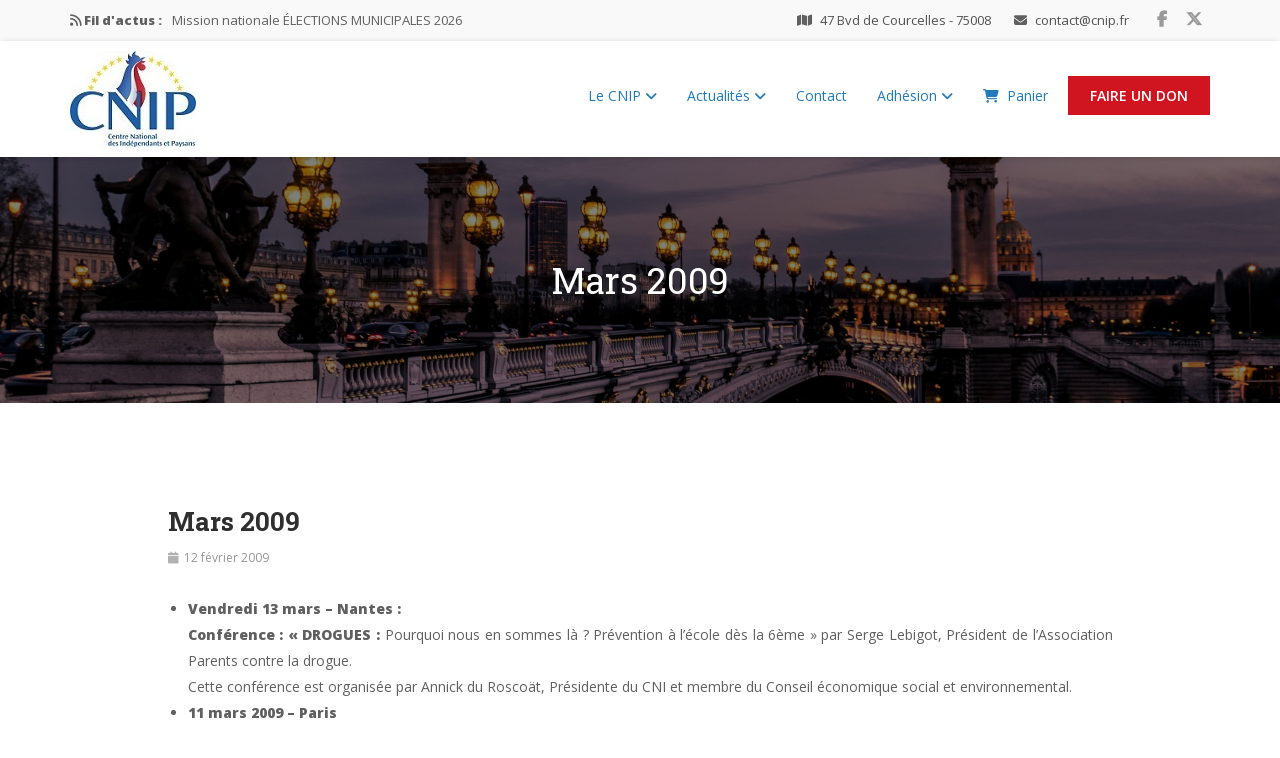

--- FILE ---
content_type: text/css;charset=UTF-8
request_url: https://www.cnip.fr/wp-content/themes/nominee/custom-style.php
body_size: 4054
content:




.header-default .navbar-default{
    background-color:#ffffff}
.header-default .sticky .navbar-default {
    background-color:#ffffff}
.header-default .navbar-default .navbar-nav>li>a{
    color:#2179be}
.header-default .sticky .navbar-default .navbar-nav>li>a{
    color:#2179be}


.header-transparent .navbar-default{
    }
.header-transparent .sticky.navbar-default {
    }
.header-transparent .navbar-default .navbar-nav>li>a{
    }
.header-transparent .sticky.navbar-default .navbar-nav>li>a{
    }


.header-fullwidth .navbar-default{
    }
.header-fullwidth.sticky .navbar-default {
    }
.header-fullwidth .navbar-default .navbar-nav>li>a{
    }

.header-fullwidth.sticky .navbar-default .navbar-nav>li>a{
    }


.header-style-center-logo .navbar-default{
    }
.header-style-center-logo .sticky .navbar-default {
    }
.header-style-center-logo .navbar-default .navbar-nav>li>a{
    }
.header-style-center-logo .sticky .navbar-default .navbar-nav>li>a{
    }


.tt-header-box-style .main-menu-wrapper{
    }
.header-style-box-style .header-wrapper.sticky .main-menu-wrapper {
    }
.tt-header-box-style .navbar-default .navbar-nav>li>a{
    }

.tt-header-box-style.sticky .navbar-default .navbar-nav>li>a{
    }

@media(min-width: 768px){
    .tt-header-box-style.header-wrapper.sticky::before{
            }
}


@media (max-width : 767px) {
    .header-default .navbar-default{
        background-color:#ffffff;
    }
    .header-default .navbar-default .navbar-nav li a{
        color:#2179be;
    }

    .header-transparent .navbar-default{
        ;
    }
    .header-transparent .navbar-default .navbar-nav li a{
        ;
    }

    .header-fullwidth .navbar-default{
        ;
    }
    .header-style-fullwidth .navbar-nav li a{
        ;
    }

    .header-style-center-logo .navbar-default{
        ;
    }
    .header-style-center-logo .navbar-default .navbar-nav li a{
        ;
    }

    .tt-header-box-style .navbar-default {
        ;
    }
    .tt-header-box-style .navbar-default .navbar-nav>li>a{
        ;
    }
}





body{
    background-color: #ffffff;
}

a,
a:focus{
    color: #d01521;
}

a:hover {
    color: #9e0000;
}


.section-intro h2{
    color: #2f2f2f;
}

.section-intro h2 span{
    color: #d01521;
}

.spotlight-card .tt-effect .theme-default-overlay,
.intro hr::after,
.owl-theme .owl-dots .owl-dot.active span, 
.owl-theme .owl-dots .owl-dot:hover span,
.team-carousel .owl-theme .owl-dots .owl-dot.active span, 
.team-carousel .owl-theme .owl-dots .owl-dot:hover span,
.btn-primary,
.btn-outline.active, 
.btn-outline.focus, 
.btn-outline:active, 
.btn-outline:focus, 
.btn-outline:hover,
.navbar-default .navbar-toggle:focus, 
.navbar-default .navbar-toggle:hover,
.open>.dropdown-toggle.btn-outline,
.tt-slider .slides-pagination a.current,
.tt-social-icon li a:hover,
.timeline>li:hover .posted-date,
.archivement-carousel .carousel-indicators .active,
.tt-filter li button.active,
.pagination>li>a:focus,
.pagination>li>a:hover,
.pagination>li>span:focus,
.pagination>li>span:hover,
.pagination>li>span.current,
.woocommerce nav.woocommerce-pagination ul li a:focus, 
.woocommerce nav.woocommerce-pagination ul li a:hover, 
.woocommerce nav.woocommerce-pagination ul li span.current,
.widget_archive > ul > li::before,
.widget_categories > ul > li::before,
.widget_mc4wp_form_widget,
.tagcloud a:hover,
.single-post-navigation a:hover,
.comment-author .comment-reply-link:hover,
.comment-author .comment-reply-login:hover,
.page-pagination a:hover,
.page-pagination > span,
.social-links li a:hover,
#toTop:hover,
span.separator,
span.separator span,
.abilities-tab .panel-heading a,
.schedule-wrap:hover,
.single-member-page .member-content .team-social a:hover,
.leader-social-profile ul li a:hover,
.tt-popup-wrapper:hover .tt-popup i,
.donate-button a,
.member-wrapper .member-biography a:hover,
.donate-amount .amount-button.active,
.icon-effect h3::after,
.modal-dialog .close::after,
.icon-effect .tt-icon i:after,
.vc_tta-accordion.vc_tta-color-white.vc_tta-style-classic .vc_tta-panel.vc_active .vc_tta-panel-title > a, 
.vc_tta-accordion.vc_tta-color-white.vc_tta-style-classic .vc_tta-panel .vc_tta-panel-body,
.wpb-js-composer .vc_tta.vc_tta-color-white.vc_tta-style-classic .vc_tta-panel .vc_tta-panel-body,
.vc_tta-tabs.vc_tta-style-ultra-classic .vc_tta-tab.vc_active, 
.vc_tta-tabs.vc_tta-style-ultra-classic .vc_tta-tab:hover, 
.vc_tta-tabs.vc_tta-style-ultra-classic .vc_tta-tab:hover a,
.featured-event-video.has-event-video .tt-popup-wrapper::before,
.woocommerce .widget_price_filter .ui-slider .ui-slider-handle,
.woocommerce a.button,
.woocommerce button.button.alt,
.woocommerce input.button,
.woocommerce input.button.alt,
.woocommerce #respond input#submit,
.woocommerce .product .entry-summary a.single_add_to_cart_button,
.woocommerce #respond input#submit.alt, 
.woocommerce a.button.alt,
.widget.woocommerce #respond input#submit, 
.widget.woocommerce a.button, 
.widget.woocommerce button.button, 
.widget.woocommerce input.button,
.widget.woocommerce #respond input#submit:hover, 
.widget.woocommerce a.button:hover, 
.widget.woocommerce button.button:hover, 
.widget.woocommerce input.button:hover,
.woocommerce div.product .woocommerce-tabs ul.tabs li.active > a,
.card-wrapper .input-container .bar:before, 
.card-wrapper .input-container .bar:after,
.card-wrapper.alt .toggle,
.tt-cart-count .cart-contents .cart-count,
.comments-wrapper .form-submit input[type=submit],
.woocommerce #respond input#submit.alt.disabled, .woocommerce #respond input#submit.alt.disabled:hover, .woocommerce #respond input#submit.alt:disabled, .woocommerce #respond input#submit.alt:disabled:hover, .woocommerce #respond input#submit.alt:disabled[disabled], .woocommerce #respond input#submit.alt:disabled[disabled]:hover, .woocommerce a.button.alt.disabled, .woocommerce a.button.alt.disabled:hover, .woocommerce a.button.alt:disabled, .woocommerce a.button.alt:disabled:hover, .woocommerce a.button.alt:disabled[disabled], .woocommerce a.button.alt:disabled[disabled]:hover, .woocommerce button.button.alt.disabled, .woocommerce button.button.alt.disabled:hover, .woocommerce button.button.alt:disabled, .woocommerce button.button.alt:disabled:hover, .woocommerce button.button.alt:disabled[disabled], .woocommerce button.button.alt:disabled[disabled]:hover, .woocommerce input.button.alt.disabled, .woocommerce input.button.alt.disabled:hover, .woocommerce input.button.alt:disabled, .woocommerce input.button.alt:disabled:hover, .woocommerce input.button.alt:disabled[disabled], .woocommerce input.button.alt:disabled[disabled]:hover,
.offcanvas-container .tt-close,
.offcanvas-container .footer-sidebar .widget_mc4wp_form_widget .btn,
.dropdown-menu-trigger.menu-collapsed i:last-child,
.charitable-submit-field .button,
.tt-charitable-donation.donate-btn-theme .charitable-submit-field .button,
.tt-charitable-donation.amount-btn-theme .charitable-donation-form .donation-amounts .donation-amount,
.report-button a:hover,
.tt-issue-wrapper .issue-inner:hover .issue-overlay,
.tt-issue-wrapper .owl-theme .owl-controls .owl-nav [class*=owl-]:hover{
    background-color: #d01521;
}


.btn-primary.active, 
.btn-primary.focus, 
.btn-primary:active, 
.btn-primary:focus, 
.btn-primary:hover,
.btn-primary:active:hover,
.open>.dropdown-toggle.btn-primary,
.donate-button a:hover,
.donate-button a:focus,
.woocommerce a.button:hover,
.woocommerce a.button:focus,
.woocommerce a.button:active,
.woocommerce button.button.alt:hover,
.woocommerce button.button.alt:focus,
.woocommerce button.button.alt:active,
.woocommerce input.button:hover,
.woocommerce input.button:focus,
.woocommerce input.button:active,
.woocommerce input.button.alt:hover,
.woocommerce input.button.alt:focus,
.woocommerce input.button.alt:active,
.woocommerce #respond input#submit.alt:hover, 
.woocommerce a.button.alt:hover,
.woocommerce #respond input#submit:hover,
.woocommerce #respond input#submit:focus,
.woocommerce #respond input#submit:active,
.comments-wrapper .form-submit input[type=submit]:hover,
.woocommerce .product .entry-summary a.single_add_to_cart_button:hover,
.woocommerce .product .entry-summary a.single_add_to_cart_button:focus,
.woocommerce .product .entry-summary a.single_add_to_cart_button:active,
.offcanvas-container .footer-sidebar .widget_mc4wp_form_widget .btn:hover{
    background-color: #9e0000;
}

.vc_tta-tabs-position-top .vc_tta-tab > a:hover,
.vc_tta-tabs-position-top .vc_tta-tab > a:focus,
.vc_tta-tabs-position-top .vc_tta-tab.vc_active > a,
.vc_tta-tabs-position-bottom .vc_tta-tab > a:hover,
.vc_tta-tabs-position-bottom .vc_tta-tab > a:focus,
.vc_tta-tabs-position-bottom .vc_tta-tab.vc_active > a,
.vc_tta-tabs-position-left .vc_tta-tabs-list .vc_tta-tab>a:hover,
.vc_tta-tabs-position-right .vc_tta-tabs-list .vc_tta-tab>a:hover,
.vc_tta-tabs-position-left .vc_tta-tabs-list .vc_tta-tab.vc_active>a,
.vc_tta-tabs-position-right .vc_tta-tabs-list .vc_tta-tab.vc_active>a,
.vc_tta-accordion.vc_tta-color-white.vc_tta-style-classic .vc_tta-panel .vc_tta-panel-body,
.campaign-progress-bar .bar, 
.charitable-donation-form .donation-amount.selected, 
.charitable-donation-amount-form .donation-amount.selected,
.content-wrapper .campaign-inner .donate-button,
.widget .charitable-submit-field .button{
    background-color: #d01521 !important;
}


.news-ticker li a:hover,
.btn-default,
.btn-default.active, 
.btn-default.focus, 
.btn-default:active, 
.btn-default:focus, 
.btn-default:hover, 
.open>.dropdown-toggle.btn-default,
.tt-effect figcaption .content .btn:hover,
.open>.dropdown-toggle.btn-default,
.navbar-default .navbar-nav>li>a:focus, 
.navbar-default .navbar-nav>li>a:hover,
.navbar-default .navbar-nav>.active>a, 
.navbar-default .navbar-nav>.active>a:focus, 
.navbar-default .navbar-nav>.active>a:hover,
.navbar-default .navbar-nav>.open>a, 
.navbar-default .navbar-nav>.open>a:focus, 
.navbar-default .navbar-nav>.open>a:hover,
.header-transparent .navbar-default .navbar-nav>.active>a, 
.header-transparent .navbar-default .navbar-nav>.active>a:focus, 
.header-transparent .navbar-default .navbar-nav>.active>a:hover,
.dropdown-menu>.active>a, 
.dropdown-menu>.active>a:focus, 
.dropdown-menu>.active>a:hover,
.dropdown-menu>li>a:focus, 
.dropdown-menu>li>a:hover,
.navbar-default .navbar-nav .open .dropdown-menu>li>a:focus, 
.navbar-default .navbar-nav .open .dropdown-menu>li>a:hover,
.navbar-default .navbar-nav .open .dropdown-menu>.active>a, 
.navbar-default .navbar-nav .open .dropdown-menu>.active>a:focus, 
.navbar-default .navbar-nav .open .dropdown-menu>.active>a:hover,
.navbar-default .navbar-nav li a:focus, 
.navbar-default .navbar-nav li a:hover,
.intro-sub .clored-text,
.testimonial-carousel blockquote i,
.testimonial-carousel blockquote footer cite,
.icon-block i,
.timeline-heading h3 a:hover,
.timeline-body .readmore:hover,
.archivement-carousel .item i,
.twitterfeed i,
.social-count-plus .items .count,
.related-reformation .content .links a:hover,
.tt-grid .content .links a:hover,
.reformation-navigation a:hover,
.campaign-scoop .title a:hover,
.countdown li > span,
.entry-meta .the-time,
.entry-header .entry-title a:hover,
.entry-footer .readmore:hover,
.widget .entry-meta ul li a:hover,
.blog-wrapper .entry-meta ul li a:hover,
.widget a:hover,
.footer-sidebar .widget_nav_menu ul li a:hover,
.widget-title,
.tt-recent-comments .comment-content .comment-title a:hover,
.nav-tabs>li.active>a,
.nav-tabs>li.active>a:focus,
.nav-tabs>li.active>a:hover,
.nav-tabs>li>a:hover,
.nav-tabs>li>a:focus,
.navbar-default .navbar-nav>li.current-menu-parent>a,
.navbar-default .navbar-nav>li.current-menu-item>a,
.navbar-default .navbar-nav li.current-menu-ancestor>a,
.navbar-default .navbar-nav li.current-menu-parent>a, 
.navbar-default .navbar-nav li.current-menu-item>a,
.tt-popular-post h4 a:hover,
.widget_mc4wp_form_widget .btn:hover,
.widget_mc4wp_form_widget .btn:focus,
.tags-links a:hover,
.latest-post-carousel .entry-title a:hover,
#toTop,
.colored,
.team-social a,
.event-wrapper .event-info h3 a:hover,
.schedule-meta ul li i,
.schedule-wrap h3,
.zilla-likes,
.zilla-likes:hover,
.more-link,
.widget_calendar table a,
.single-post-navigation a,
.icon-block h3 a,
.error-message h2,
.issue-wrapper .entry-content h2 a:hover,
.single-member-page .member-content .designation,
.footer-menu ul li a:hover,
.contact-info ul li a:hover,
.tt-slider .intro-sub,
.footer-sidebar ul li i,
.footer-sidebar .widget_nav_menu ul li a::before,
.tt-latest-post .media-body h4 a:hover,
.post-category-wrapper .entry-meta ul li a:hover,
.footer-multi-wrapper .social-links-wrap li a:hover,
.footer-sidebar .widget-title,
.biography-info-wrapper .leader-name h3,
.career-info-wrapper h4,
.education-info-wrapper h4,
.icon-effect .tt-icon i,
.all-category-links a:hover,
.all-tweets-links a:hover,
.featured-event-video .campaign-scoop > ul li i,
.woocommerce .star-rating span,
.yith-wcwl-add-to-wishlist i,
.yith-wcwl-add-to-wishlist .add_to_wishlist:hover:before,
.woocommerce ul li.product a.button:hover, 
.woocommerce ul li.product a.added_to_cart:hover,
.entry-summary .yith-wcwl-add-to-wishlist .add_to_wishlist:hover::before,
.entry-summary .yith-wcwl-add-to-wishlist a:hover,
.woocommerce .entry-summary a.compare:hover,
.woocommerce .entry-summary a.compare:hover:before,
.product_meta span a:hover,
.woocommerce .quantity .btn-quantity:hover,
.header-transparent .header-top-wrapper a:hover,
.footer-sidebar .widget_meta ul li a:hover,
.footer-sidebar .widget_recent_comments ul li a:hover,
.footer-sidebar .widget_recent_entries ul li a:hover,
.card-wrapper .title,
.card-wrapper .footer a:hover,
.header-fullwidth .navbar-default .navbar-nav>li>a:hover,
.header-fullwidth .donate-button a:hover,
.header-fullwidth .news-ticker li a:hover,
.header-fullwidth .contact-info ul li a:hover,
.header-social-links .social-links li a:hover,
.tt-header-box-style .navbar-default .navbar-nav li a:focus, 
.tt-header-box-style .navbar-default .navbar-nav li a:hover,
.tt-donation-list-wrapper .donation-goal-content h3 a:hover,
.single-campaign .campaign-summary .campaign-raised .amount, 
.single-campaign .campaign-summary .campaign-figures .amount, 
.single-campaign .campaign-summary .donors-count, 
.single-campaign .campaign-summary .time-left,
.widget.widget_charitable_campaigns_widget .campaign .campaign-title a:hover,
.widget.widget_charitable_campaigns_widget .time-left,
.counter-wrapper .timer,
.tt-issue-wrapper .owl-theme .owl-controls .owl-nav [class*=owl-]{
    color: #d01521;
}




.intro hr.colored,
.owl-theme .owl-dots .owl-dot.active span, 
.owl-theme .owl-dots .owl-dot:hover span,
.form-control:focus,
.navbar-default .navbar-nav>.active>a, 
.navbar-default .navbar-nav>.active>a:focus, 
.navbar-default .navbar-nav>.active>a:hover,
.navbar-default .navbar-nav>.open>a, 
.navbar-default .navbar-nav>.open>a:focus, 
.navbar-default .navbar-nav>.open>a:hover,
.navbar-default .navbar-toggle:focus, 
.navbar-default .navbar-toggle:hover,
.header-transparent .navbar-default .navbar-nav>.active>a, 
.header-transparent .navbar-default .navbar-nav>.active>a:focus, 
.header-transparent .navbar-default .navbar-nav>.active>a:hover,
.tt-slider .slides-pagination a.current,
.timeline>li:hover .posted-date,
.archivement-carousel .carousel-indicators .active,
.member-wrapper .thumbnail,
.widget_archive > ul ul li::before,
.widget_categories > ul ul li::before,
.tagcloud a:hover,
.single-post-navigation a,
#toTop,
.abilities-tab .panel-heading a,
.team-carousel .owl-dots .owl-dot span,
.schedule-wrap:hover,
.single-member-page .member-content .team-social a:hover,
.leader-social-profile ul li a:hover,
.vc_tta-accordion.vc_tta-color-white.vc_tta-style-classic .vc_tta-panel.vc_active .vc_tta-panel-title > a, 
.vc_tta-accordion.vc_tta-color-white.vc_tta-style-classic .vc_tta-panel .vc_tta-panel-body,
.vc_tta-accordion.vc_tta-color-white.vc_tta-style-classic .vc_tta-panel.vc_active .vc_tta-panel-body, .vc_tta-accordion.vc_tta-color-white.vc_tta-style-classic .vc_tta-panel.vc_active .vc_tta-panel-heading,
.vc_tta-tabs.vc_tta-style-ultra-classic .vc_tta-tab.vc_active, 
.vc_tta-tabs.vc_tta-style-ultra-classic .vc_tta-tab:hover,
.woocommerce .select2-choice:focus, .woocommerce .input-text:focus,
.card-wrapper .title,
.tt-charitable-donation.amount-btn-theme .charitable-donation-form .donation-amounts .donation-amount,
.tt-charitable-donation.input-border-bottom .form-control:focus{
    border-color: #d01521;
}

.charitable-donation-form .donation-amount.selected, 
.charitable-donation-amount-form .donation-amount.selected, 
.charitable-notice, 
.charitable-drag-drop-images li:hover a.remove-image, 
.supports-drag-drop .charitable-drag-drop-dropzone.drag-over{
    border-color: #d01521 !important;
}

.vc_tta-color-white.vc_tta-style-classic .vc_tta-tab>a:hover, 
.vc_tta-color-white.vc_tta-style-classic .vc_tta-tab.vc_active>a{
    border-color: #d01521 !important;
}

.vc_tta-tabs.vc_tta-style-ultra-classic .vc_tta-tab.vc_active::after{
    border-top-color: #d01521;
}



.tt-effect figcaption::before,
.blog-wrapper .post-thumbnail .thumb-overlay{
    background-color: rgba(208,21,33,.8);
}

.icon-block h3 a:hover,
.more-link:hover,
.widget_calendar table a:hover,
.location-info a:hover{
    color: #9e0000;
}





.fund-info .raised {
    color: #D01521;
}
.tt-popup-wrapper.bym-bn-img-wrapper.style-two img {
    margin: auto;
}
.bym_uppercase h2 {
    text-transform: uppercase;
}
.tt-popup-wrapper.bym-bn-img-wrapper.style-two .tt-popup:not(:hover) {
    opacity: 50%;
}
.press-release-wrapper.list-style div.entry-content p, .post-thumbnail img.img-responsive.wp-post-image {
    display: none;
}
img.img-responsive.wp-post-image {
    margin: auto;
}
.donation_fix_white .donation-content,.donation_fix_white h3, .donation_fix_white div {
    color: black;
}
.title-description {
    font-size: initial;
}
.bym_custom_homepage_newsletter input.bym_custom_email::-webkit-input-placeholder {
    color: white;
}
.bym_custom_homepage_newsletter input.bym_custom_email::-moz-placeholder {
    color: white;
}
.bym_custom_homepage_newsletter input.bym_custom_email:-ms-input-placeholder {
    color: white;
}
.bym_custom_homepage_newsletter input.bym_custom_email::-ms-input-placeholder {
    color: white;
}
.bym_custom_homepage_newsletter input.bym_custom_email::placeholder {
    color: white;
}
.bym_custom_homepage_newsletter input.bym_custom_email:focus::-webkit-input-placeholder {
    color: #606060;
}
.bym_custom_homepage_newsletter input.bym_custom_email:focus::-moz-placeholder {
    color: #606060;
}
.bym_custom_homepage_newsletter input.bym_custom_email:focus:-ms-input-placeholder {
    color: #606060;
}
.bym_custom_homepage_newsletter input.bym_custom_email:focus::-ms-input-placeholder {
    color: #606060;
}
.bym_custom_homepage_newsletter input.bym_custom_email:focus::placeholder {
    color: #606060;
}
.entry-header .entry-meta .list-inline li:nth-child(2),.entry-header .entry-meta .list-inline li:nth-child(4) {
    display: none;
}
.entry-header .entry-meta ul.list-inline.clearfix {
    color: transparent;
}
.widget .entry-meta ul li {
margin-right:0px;
}
.bym_custom_homepage_newsletter input.bym_btn_submit_news.btn.btn-default.btn-lg {
    float: right;
    margin-bottom: 45px;
    padding: 15px 35px;
    text-transform: uppercase;
    background-color: #D01521;
    color: white;
font-weight:600;
outline: none;
}
.bym_custom_homepage_newsletter input.bym_btn_submit_news.btn.btn-default.btn-lg:hover {
    background-color: white;
    color: #D01521;
}

form.wpcf7-form span.ajax-loader {
    display: block;
    margin: auto;
    margin-top: 25px;
}
input.wpcf7-form-control.wpcf7-submit.btn.btn-primary.btn-lg {
    margin-top: 30px;
}

@media only screen and (max-width:767px){
.bym_contact_map .vc_column-inner.vc_custom_1587564853551 {
    padding-left: 0px!important;
}
}
.bym_custom_btn a.vc_general.vc_btn3.vc_btn3-size-md.vc_btn3-shape-rounded.vc_btn3-style-modern.vc_btn3-icon-left.vc_btn3-color-grey {
    background-color: #D01521;
    color: white;
    border: white 2px solid;
}
.bym_custom_btn a.vc_general.vc_btn3.vc_btn3-size-md.vc_btn3-shape-rounded.vc_btn3-style-modern.vc_btn3-icon-left.vc_btn3-color-grey:hover {
    background-color: white;
    color: #D01521;
    border: #D01521 2px solid;
}
.navbar-toggle, .mobile-donate-button {
    margin-top: 35px;
}
button.navbar-toggle {
    background-color: #2179BE;
}
.woocommerce-products-header, woocommerce-notices-wrapper, .woocommerce-result-count, form.woocommerce-ordering {
    display: none;
}
section.related.products {
    display: block;
    width: 100%;
    float: left;
}
/* maintenance mode */
p.vc_custom_heading.vc_custom_1587581491165,.spotlight-thumb-wrap span.spotlight-image-overlay.theme-default-overlay, li#menu-item-4980,.spotlight-thumb-wrap .btn.btn-outline {
    display: none;
}
/* hide socials icons footer article */
footer.entry-footer {
display: none;
}
/* social sharing spacing */
.swp_social_panel {
    margin-top: 50px!important;
}
.disabled {
display: none!important;
}
.grecaptcha-badge { visibility: hidden!important; }